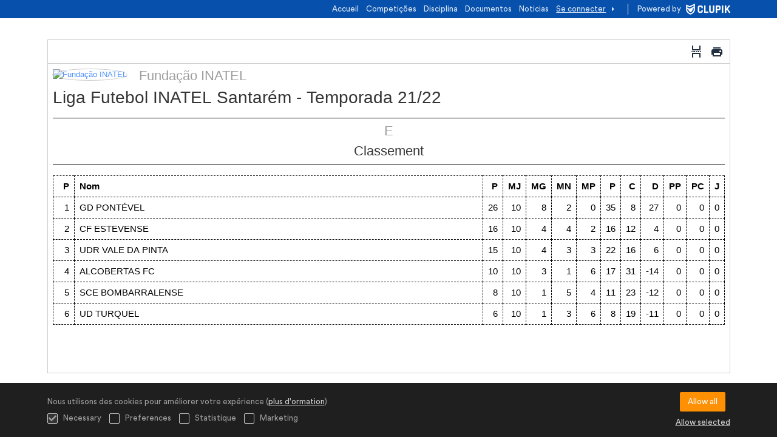

--- FILE ---
content_type: text/html; charset=UTF-8
request_url: https://desporto.inatel.pt/fr/tournament/1137664/ranking/print/3087464
body_size: 5244
content:
<!DOCTYPE html>
<html prefix="og: http://ogp.me/ns# fb: http://ogp.me/ns/fb#" lang="fr">
	<head>
		<meta charset="utf-8">

				<meta http-equiv="X-UA-Compatible" content="IE=edge">
		<meta name="apple-mobile-web-app-capable" content="yes">
		<meta name="viewport" content="width=device-width, initial-scale=1">

				<title>Clupik</title>
		<meta name="description" content="">
		<meta name="keywords" content="Clupik, sport, r&eacute;compenses, m&eacute;dailles, tournoi">
		<meta name="author" content="Clupik">
		<meta name="generator" content="Clupik">
				<link rel="shortcut icon" href="https://cdn.leverade.com/files/xjNtwRyVQ4.16x16.R.O.ICO.ico">

					<link rel="canonical" href="https://desporto.inatel.pt/fr/tournament/1137664/ranking/print/3087464">
			<link rel="alternate" href="https://desporto.inatel.pt/tournament/1137664/ranking/print/3087464" hreflang="x-default">
			<link rel="alternate" href="https://desporto.inatel.pt/ca/tournament/1137664/ranking/print/3087464" hreflang="ca">
			<link rel="alternate" href="https://desporto.inatel.pt/de/tournament/1137664/ranking/print/3087464" hreflang="de">
			<link rel="alternate" href="https://desporto.inatel.pt/en/tournament/1137664/ranking/print/3087464" hreflang="en">
			<link rel="alternate" href="https://desporto.inatel.pt/es/tournament/1137664/ranking/print/3087464" hreflang="es">
			<link rel="alternate" href="https://desporto.inatel.pt/eu/tournament/1137664/ranking/print/3087464" hreflang="eu">
			<link rel="alternate" href="https://desporto.inatel.pt/fr/tournament/1137664/ranking/print/3087464" hreflang="fr">
			<link rel="alternate" href="https://desporto.inatel.pt/it/tournament/1137664/ranking/print/3087464" hreflang="it">
			<link rel="alternate" href="https://desporto.inatel.pt/pt/tournament/1137664/ranking/print/3087464" hreflang="pt">
	
				<link href="https://accounts.leverade.com/css/font-awesome.css?id=f8ba4434483ee01b1e53" media="all" type="text/css" rel="stylesheet">


<link href="https://static.leverade.com/css/779bdc532cfb0e05b67c0a12b793376e.css?t=10" media="all" type="text/css" rel="stylesheet">


	<style>
		[aria-label="Print"] button::after {
			content: " Imprimer";
		}
		.tox .tox-toolbar__group {
			justify-content: flex-end;
			width: 100%;
		}
	</style>
		
		<!--[if lt IE 9]>
			<script src="https://oss.maxcdn.com/html5shiv/3.7.2/html5shiv.min.js"></script>
			<script src="https://oss.maxcdn.com/respond/1.4.2/respond.min.js"></script>
		<![endif]-->

		<meta property="og:url" content="https://desporto.inatel.pt/fr/tournament/1137664/ranking/print/3087464">
		<meta property="og:site_name" content="Clupik">
		<meta property="og:title" content="Clupik">
		<meta property="og:description" content="">
		<meta property="og:image" content="https://static.leverade.com/img/og-image.png">
		<meta property="og:type" content="website">
		<meta property="og:locale" content="fr_FR">
					<meta property="og:locale:alternate" content="ca_ES">
					<meta property="og:locale:alternate" content="de_DE">
					<meta property="og:locale:alternate" content="en_US">
					<meta property="og:locale:alternate" content="es_ES">
					<meta property="og:locale:alternate" content="eu_ES">
					<meta property="og:locale:alternate" content="it_IT">
					<meta property="og:locale:alternate" content="pt_BR">
		
		
		<meta name="twitter:card" content="summary_large_image">
					<meta name="twitter:site" content="@leverade">
				
		<link rel="apple-touch-icon" sizes="57x57" href="https://cdn.leverade.com/files/xjNtwRyVQ4.57x57.R.O.png">
		<link rel="apple-touch-icon" sizes="60x60" href="https://cdn.leverade.com/files/xjNtwRyVQ4.60x60.R.O.png">
		<link rel="apple-touch-icon" sizes="72x72" href="https://cdn.leverade.com/files/xjNtwRyVQ4.72x72.R.O.png">
		<link rel="apple-touch-icon" sizes="76x76" href="https://cdn.leverade.com/files/xjNtwRyVQ4.76x76.R.O.png">
		<link rel="apple-touch-icon" sizes="114x114" href="https://cdn.leverade.com/files/xjNtwRyVQ4.114x114.R.O.png">
		<link rel="apple-touch-icon" sizes="120x120" href="https://cdn.leverade.com/files/xjNtwRyVQ4.120x120.R.O.png">
		<link rel="apple-touch-icon" sizes="144x144" href="https://cdn.leverade.com/files/xjNtwRyVQ4.144x144.R.O.png">
		<link rel="apple-touch-icon" sizes="152x152" href="https://cdn.leverade.com/files/xjNtwRyVQ4.152x152.R.O.png">
		<link rel="apple-touch-icon" sizes="180x180" href="https://cdn.leverade.com/files/xjNtwRyVQ4.180x180.R.O.png">
		<link rel="icon" type="image/png" sizes="192x192"  href="https://cdn.leverade.com/files/xjNtwRyVQ4.192x192.R.O.png">
		<link rel="icon" type="image/png" sizes="32x32" href="https://cdn.leverade.com/files/xjNtwRyVQ4.32x32.R.O.png">
		<link rel="icon" type="image/png" sizes="96x96" href="https://cdn.leverade.com/files/xjNtwRyVQ4.96x96.R.O.png">
		<link rel="icon" type="image/png" sizes="16x16" href="https://cdn.leverade.com/files/xjNtwRyVQ4.16x16.R.O.png">
		<link rel="manifest" href="https://desporto.inatel.pt/fr/manifest.json">
		<meta name="msapplication-TileColor" content="#ffffff">
		<meta name="msapplication-TileImage" content="https://cdn.leverade.com/files/xjNtwRyVQ4.144x144.R.O.png">
		<meta name="theme-color" content="#ffcd00">
	</head>
	<body data-path="/tournament/1137664/ranking/print/3087464" class="gray" itemscope="itemscope" itemtype="http://schema.org/WebPage">
					<div class="prewrap">
		
					<div class="wrapper">
		
									<script src="https://desporto.inatel.pt/fr/js/analytics.js?m=543105"></script>

									<header class="navbar navbar-fixed-top navbar-default" role="banner">
				<nav class="container" role="navigation">
	<div class="navbar-header navbar-right">
		<p class="navbar-text">Powered by</p>
		<a class="navbar-brand" href="https://clupik.pro/fr/">
			<img alt="Clupik" src="https://static.leverade.com/img/brand-logo-white.svg">
		</a>
	</div>
	<div id="custom-top-navbar-header" class="navbar-header navbar-left">
		<button aria-label="menu" id="top-header-navbar-button" type="button" class="navbar-toggle collapsed" data-toggle="collapse" data-target="#custom-top-navbar">
			<i class="fa fa-bars"></i>
		</button>
	</div>
	<div id="custom-top-navbar" class="collapse navbar-collapse navbar-right">
		<ul class="nav navbar-nav ">
							<li><a class ="btn btn-default" href="https://desporto.inatel.pt/fr/">Accueil</a></li>							<li><a class ="btn btn-default" href="https://desporto.inatel.pt/tournaments">Competições</a></li>							<li><a class ="btn btn-default" href="https://desporto.inatel.pt/fr/section/disciplina">Disciplina</a></li>							<li><a class ="btn btn-default" href="https://desporto.inatel.pt/fr/section/documentos">Documentos</a></li>							<li><a class ="btn btn-default" href="https://desporto.inatel.pt/pt/posts">Noticias</a></li>					</ul>
		<ul class="nav navbar-nav">
							<li>
					<a class="upper-navbar__login-button" href="https://clupik.pro/fr/oauth/request_token?client_id=543105&redirect_uri=https%3A%2F%2Fdesporto.inatel.pt%2Foauth%2Fcallback&redirect=https%3A%2F%2Fdesporto.inatel.pt%2Ffr%2Ftournament%2F1137664%2Franking%2Fprint%2F3087464">
						<span class="underline">Se connecter</span><!--
						--><small class="half-padd-left"><i class="fa fa-caret-right"></i></small>
					</a>
				</li>
					</ul>
	</div>
</nav>
			</header>
			
			
						<main class="container">
									<textarea class="wysiwyg-print" name="">&lt;div class=&quot;new-print-view tinymce-noneditable&quot;&gt;					&lt;div class=&quot;avoid-page-break padd-bottom margin-bottom&quot;&gt;
							&lt;a class=&quot;pull-right marg-left visible-print-block&quot; href=&quot;https://clupik.pro&quot;&gt;
					&lt;img alt=&quot;Clupik&quot; src=&quot;https://static.leverade.com/img/brand-logo-print-view.svg&quot;&gt;
				&lt;/a&gt;
						&lt;a class=&quot;pull-left marg-right&quot; href=&quot;https://desporto.inatel.pt&quot;&gt;
				&lt;img alt=&quot;Funda&ccedil;&atilde;o INATEL&quot; class=&quot;img-circle&quot; src=&quot;https://cdn.leverade.com/thumbnails/OaGGIulZZgo4.60x60.jpg&quot;&gt;
			&lt;/a&gt;
			&lt;div class=&quot;h2 avoid-page-break&quot;&gt;
				&lt;div class=&quot;h3 text-light-gray half-padd-bottom&quot;&gt;Funda&ccedil;&atilde;o INATEL&lt;/div&gt;
				&lt;div&gt;Liga Futebol INATEL Santar&eacute;m - Temporada 21/22&lt;/div&gt;
			&lt;/div&gt;
							&lt;div class=&quot;h3 text-center half-padd-top half-padd-bottom top-bordered bottom-bordered marg-top marg-bottom&quot;&gt;
					&lt;div class=&quot;text-light-gray half-padd-bottom&quot;&gt;E&lt;/div&gt;
					&lt;div&gt;Classement&lt;/div&gt;
				&lt;/div&gt;
				&lt;table class=&quot;table table-bordered tablestyle-014f tabletype-public tabletype-printable&quot;&gt;
		&lt;thead&gt;
			&lt;tr&gt;
															&lt;th class=&quot;colstyle-ascenso-descenso&quot;&gt;&lt;span title=&quot;Mont&eacute;e / Descente&quot;&gt;M/D&lt;/span&gt;&lt;/th&gt;
																				&lt;th class=&quot;colstyle-posicion&quot;&gt;&lt;span title=&quot;Position&quot;&gt;P&lt;/span&gt;&lt;/th&gt;
																				&lt;th class=&quot;colstyle-nombre&quot;&gt;&lt;span&gt;Nom&lt;/span&gt;&lt;/th&gt;
																				&lt;th class=&quot;colstyle-puntos&quot;&gt;&lt;span title=&quot;Points&quot;&gt;P&lt;/span&gt;&lt;/th&gt;
																				&lt;th class=&quot;colstyle-partidos-jugados&quot;&gt;&lt;span title=&quot;Matchs Jou&eacute;s&quot;&gt;MJ&lt;/span&gt;&lt;/th&gt;
																				&lt;th class=&quot;colstyle-partidos-ganados&quot;&gt;&lt;span title=&quot;Matchs Gagn&eacute;s&quot;&gt;MG&lt;/span&gt;&lt;/th&gt;
																				&lt;th class=&quot;colstyle-partidos-empatados&quot;&gt;&lt;span title=&quot;Matchs Nuls&quot;&gt;MN&lt;/span&gt;&lt;/th&gt;
																				&lt;th class=&quot;colstyle-partidos-perdidos&quot;&gt;&lt;span title=&quot;Matchs Perdus&quot;&gt;MP&lt;/span&gt;&lt;/th&gt;
																				&lt;th class=&quot;colstyle-valor&quot;&gt;&lt;span title=&quot;Pour&quot;&gt;P&lt;/span&gt;&lt;/th&gt;
																				&lt;th class=&quot;colstyle-contravalor&quot;&gt;&lt;span title=&quot;En contre&quot;&gt;C&lt;/span&gt;&lt;/th&gt;
																				&lt;th class=&quot;colstyle-diferencia-valor&quot;&gt;&lt;span title=&quot;Diff&eacute;rence&quot;&gt;D&lt;/span&gt;&lt;/th&gt;
																				&lt;th class=&quot;colstyle-valor-parciales&quot;&gt;&lt;span title=&quot;P&eacute;riodes pour&quot;&gt;PP&lt;/span&gt;&lt;/th&gt;
																				&lt;th class=&quot;colstyle-contravalor-parciales&quot;&gt;&lt;span title=&quot;P&eacute;riodes contre&quot;&gt;PC&lt;/span&gt;&lt;/th&gt;
																				&lt;th class=&quot;colstyle-diferencia-parciales&quot;&gt;&lt;span title=&quot;Jeux&quot;&gt;J&lt;/span&gt;&lt;/th&gt;
												&lt;/tr&gt;
		&lt;/thead&gt;
		&lt;tbody&gt;
							&lt;tr&gt;
																																																																									&lt;td class=&quot;colstyle-ascenso-descenso&quot;&gt;
															&lt;/td&gt;
																														&lt;td class=&quot;colstyle-posicion&quot;&gt;
								1							&lt;/td&gt;
																														&lt;td class=&quot;colstyle-nombre&quot;&gt;
								&lt;img src=&quot;https://cdn.leverade.com/thumbnails/AaSu33WCDR8U.30x30.jpg&quot; class=&quot;img-circle&quot; alt=&quot;GD PONT&Eacute;VEL&quot;&gt;GD PONT&Eacute;VEL							&lt;/td&gt;
																														&lt;td class=&quot;colstyle-puntos&quot;&gt;
								&lt;span data-sort=&quot;0000000000000000026&quot;&gt;26&lt;/span&gt;							&lt;/td&gt;
																														&lt;td class=&quot;colstyle-partidos-jugados&quot;&gt;
								&lt;span data-sort=&quot;0000000000000000010&quot;&gt;10&lt;/span&gt;							&lt;/td&gt;
																														&lt;td class=&quot;colstyle-partidos-ganados&quot;&gt;
								&lt;span data-sort=&quot;0000000000000000008&quot;&gt;8&lt;/span&gt;							&lt;/td&gt;
																														&lt;td class=&quot;colstyle-partidos-empatados&quot;&gt;
								&lt;span data-sort=&quot;0000000000000000002&quot;&gt;2&lt;/span&gt;							&lt;/td&gt;
																														&lt;td class=&quot;colstyle-partidos-perdidos&quot;&gt;
								&lt;span data-sort=&quot;0000000000000000000&quot;&gt;0&lt;/span&gt;							&lt;/td&gt;
																														&lt;td class=&quot;colstyle-valor&quot;&gt;
								&lt;span data-sort=&quot;0000000000000000035&quot;&gt;35&lt;/span&gt;							&lt;/td&gt;
																														&lt;td class=&quot;colstyle-contravalor&quot;&gt;
								&lt;span data-sort=&quot;0000000000000000008&quot;&gt;8&lt;/span&gt;							&lt;/td&gt;
																														&lt;td class=&quot;colstyle-diferencia-valor&quot;&gt;
								&lt;span data-sort=&quot;0000000000000000027&quot;&gt;27&lt;/span&gt;							&lt;/td&gt;
																														&lt;td class=&quot;colstyle-valor-parciales&quot;&gt;
								&lt;span data-sort=&quot;0000000000000000000&quot;&gt;0&lt;/span&gt;							&lt;/td&gt;
																														&lt;td class=&quot;colstyle-contravalor-parciales&quot;&gt;
								&lt;span data-sort=&quot;0000000000000000000&quot;&gt;0&lt;/span&gt;							&lt;/td&gt;
																														&lt;td class=&quot;colstyle-diferencia-parciales&quot;&gt;
								&lt;span data-sort=&quot;0000000000000000000&quot;&gt;0&lt;/span&gt;							&lt;/td&gt;
															&lt;/tr&gt;
							&lt;tr&gt;
																																																																									&lt;td class=&quot;colstyle-ascenso-descenso&quot;&gt;
															&lt;/td&gt;
																														&lt;td class=&quot;colstyle-posicion&quot;&gt;
								2							&lt;/td&gt;
																														&lt;td class=&quot;colstyle-nombre&quot;&gt;
								&lt;img src=&quot;https://cdn.leverade.com/thumbnails/AayI17AsxLAw.30x30.jpg&quot; class=&quot;img-circle&quot; alt=&quot;CF ESTEVENSE&quot;&gt;CF ESTEVENSE							&lt;/td&gt;
																														&lt;td class=&quot;colstyle-puntos&quot;&gt;
								&lt;span data-sort=&quot;0000000000000000016&quot;&gt;16&lt;/span&gt;							&lt;/td&gt;
																														&lt;td class=&quot;colstyle-partidos-jugados&quot;&gt;
								&lt;span data-sort=&quot;0000000000000000010&quot;&gt;10&lt;/span&gt;							&lt;/td&gt;
																														&lt;td class=&quot;colstyle-partidos-ganados&quot;&gt;
								&lt;span data-sort=&quot;0000000000000000004&quot;&gt;4&lt;/span&gt;							&lt;/td&gt;
																														&lt;td class=&quot;colstyle-partidos-empatados&quot;&gt;
								&lt;span data-sort=&quot;0000000000000000004&quot;&gt;4&lt;/span&gt;							&lt;/td&gt;
																														&lt;td class=&quot;colstyle-partidos-perdidos&quot;&gt;
								&lt;span data-sort=&quot;0000000000000000002&quot;&gt;2&lt;/span&gt;							&lt;/td&gt;
																														&lt;td class=&quot;colstyle-valor&quot;&gt;
								&lt;span data-sort=&quot;0000000000000000016&quot;&gt;16&lt;/span&gt;							&lt;/td&gt;
																														&lt;td class=&quot;colstyle-contravalor&quot;&gt;
								&lt;span data-sort=&quot;0000000000000000012&quot;&gt;12&lt;/span&gt;							&lt;/td&gt;
																														&lt;td class=&quot;colstyle-diferencia-valor&quot;&gt;
								&lt;span data-sort=&quot;0000000000000000004&quot;&gt;4&lt;/span&gt;							&lt;/td&gt;
																														&lt;td class=&quot;colstyle-valor-parciales&quot;&gt;
								&lt;span data-sort=&quot;0000000000000000000&quot;&gt;0&lt;/span&gt;							&lt;/td&gt;
																														&lt;td class=&quot;colstyle-contravalor-parciales&quot;&gt;
								&lt;span data-sort=&quot;0000000000000000000&quot;&gt;0&lt;/span&gt;							&lt;/td&gt;
																														&lt;td class=&quot;colstyle-diferencia-parciales&quot;&gt;
								&lt;span data-sort=&quot;0000000000000000000&quot;&gt;0&lt;/span&gt;							&lt;/td&gt;
															&lt;/tr&gt;
							&lt;tr&gt;
																																																																									&lt;td class=&quot;colstyle-ascenso-descenso&quot;&gt;
															&lt;/td&gt;
																														&lt;td class=&quot;colstyle-posicion&quot;&gt;
								3							&lt;/td&gt;
																														&lt;td class=&quot;colstyle-nombre&quot;&gt;
								&lt;img src=&quot;https://cdn.leverade.com/thumbnails/AaJys5R2GEx0.30x30.jpg&quot; class=&quot;img-circle&quot; alt=&quot;UDR VALE DA PINTA&quot;&gt;UDR VALE DA PINTA							&lt;/td&gt;
																														&lt;td class=&quot;colstyle-puntos&quot;&gt;
								&lt;span data-sort=&quot;0000000000000000015&quot;&gt;15&lt;/span&gt;							&lt;/td&gt;
																														&lt;td class=&quot;colstyle-partidos-jugados&quot;&gt;
								&lt;span data-sort=&quot;0000000000000000010&quot;&gt;10&lt;/span&gt;							&lt;/td&gt;
																														&lt;td class=&quot;colstyle-partidos-ganados&quot;&gt;
								&lt;span data-sort=&quot;0000000000000000004&quot;&gt;4&lt;/span&gt;							&lt;/td&gt;
																														&lt;td class=&quot;colstyle-partidos-empatados&quot;&gt;
								&lt;span data-sort=&quot;0000000000000000003&quot;&gt;3&lt;/span&gt;							&lt;/td&gt;
																														&lt;td class=&quot;colstyle-partidos-perdidos&quot;&gt;
								&lt;span data-sort=&quot;0000000000000000003&quot;&gt;3&lt;/span&gt;							&lt;/td&gt;
																														&lt;td class=&quot;colstyle-valor&quot;&gt;
								&lt;span data-sort=&quot;0000000000000000022&quot;&gt;22&lt;/span&gt;							&lt;/td&gt;
																														&lt;td class=&quot;colstyle-contravalor&quot;&gt;
								&lt;span data-sort=&quot;0000000000000000016&quot;&gt;16&lt;/span&gt;							&lt;/td&gt;
																														&lt;td class=&quot;colstyle-diferencia-valor&quot;&gt;
								&lt;span data-sort=&quot;0000000000000000006&quot;&gt;6&lt;/span&gt;							&lt;/td&gt;
																														&lt;td class=&quot;colstyle-valor-parciales&quot;&gt;
								&lt;span data-sort=&quot;0000000000000000000&quot;&gt;0&lt;/span&gt;							&lt;/td&gt;
																														&lt;td class=&quot;colstyle-contravalor-parciales&quot;&gt;
								&lt;span data-sort=&quot;0000000000000000000&quot;&gt;0&lt;/span&gt;							&lt;/td&gt;
																														&lt;td class=&quot;colstyle-diferencia-parciales&quot;&gt;
								&lt;span data-sort=&quot;0000000000000000000&quot;&gt;0&lt;/span&gt;							&lt;/td&gt;
															&lt;/tr&gt;
							&lt;tr&gt;
																																																																									&lt;td class=&quot;colstyle-ascenso-descenso&quot;&gt;
															&lt;/td&gt;
																														&lt;td class=&quot;colstyle-posicion&quot;&gt;
								4							&lt;/td&gt;
																														&lt;td class=&quot;colstyle-nombre&quot;&gt;
								&lt;img src=&quot;https://cdn.leverade.com/thumbnails/Aamjqdd38lu6.30x30.jpg&quot; class=&quot;img-circle&quot; alt=&quot;ALCOBERTAS FC&quot;&gt;ALCOBERTAS FC							&lt;/td&gt;
																														&lt;td class=&quot;colstyle-puntos&quot;&gt;
								&lt;span data-sort=&quot;0000000000000000010&quot;&gt;10&lt;/span&gt;							&lt;/td&gt;
																														&lt;td class=&quot;colstyle-partidos-jugados&quot;&gt;
								&lt;span data-sort=&quot;0000000000000000010&quot;&gt;10&lt;/span&gt;							&lt;/td&gt;
																														&lt;td class=&quot;colstyle-partidos-ganados&quot;&gt;
								&lt;span data-sort=&quot;0000000000000000003&quot;&gt;3&lt;/span&gt;							&lt;/td&gt;
																														&lt;td class=&quot;colstyle-partidos-empatados&quot;&gt;
								&lt;span data-sort=&quot;0000000000000000001&quot;&gt;1&lt;/span&gt;							&lt;/td&gt;
																														&lt;td class=&quot;colstyle-partidos-perdidos&quot;&gt;
								&lt;span data-sort=&quot;0000000000000000006&quot;&gt;6&lt;/span&gt;							&lt;/td&gt;
																														&lt;td class=&quot;colstyle-valor&quot;&gt;
								&lt;span data-sort=&quot;0000000000000000017&quot;&gt;17&lt;/span&gt;							&lt;/td&gt;
																														&lt;td class=&quot;colstyle-contravalor&quot;&gt;
								&lt;span data-sort=&quot;0000000000000000031&quot;&gt;31&lt;/span&gt;							&lt;/td&gt;
																														&lt;td class=&quot;colstyle-diferencia-valor&quot;&gt;
								&lt;span data-sort=&quot;0000000000000000-14&quot;&gt;-14&lt;/span&gt;							&lt;/td&gt;
																														&lt;td class=&quot;colstyle-valor-parciales&quot;&gt;
								&lt;span data-sort=&quot;0000000000000000000&quot;&gt;0&lt;/span&gt;							&lt;/td&gt;
																														&lt;td class=&quot;colstyle-contravalor-parciales&quot;&gt;
								&lt;span data-sort=&quot;0000000000000000000&quot;&gt;0&lt;/span&gt;							&lt;/td&gt;
																														&lt;td class=&quot;colstyle-diferencia-parciales&quot;&gt;
								&lt;span data-sort=&quot;0000000000000000000&quot;&gt;0&lt;/span&gt;							&lt;/td&gt;
															&lt;/tr&gt;
							&lt;tr&gt;
																																																																									&lt;td class=&quot;colstyle-ascenso-descenso&quot;&gt;
															&lt;/td&gt;
																														&lt;td class=&quot;colstyle-posicion&quot;&gt;
								5							&lt;/td&gt;
																														&lt;td class=&quot;colstyle-nombre&quot;&gt;
								&lt;img src=&quot;https://cdn.leverade.com/thumbnails/AaufKCp0oxw9.30x30.jpg&quot; class=&quot;img-circle&quot; alt=&quot;SCE BOMBARRALENSE&quot;&gt;SCE BOMBARRALENSE							&lt;/td&gt;
																														&lt;td class=&quot;colstyle-puntos&quot;&gt;
								&lt;span data-sort=&quot;0000000000000000008&quot;&gt;8&lt;/span&gt;							&lt;/td&gt;
																														&lt;td class=&quot;colstyle-partidos-jugados&quot;&gt;
								&lt;span data-sort=&quot;0000000000000000010&quot;&gt;10&lt;/span&gt;							&lt;/td&gt;
																														&lt;td class=&quot;colstyle-partidos-ganados&quot;&gt;
								&lt;span data-sort=&quot;0000000000000000001&quot;&gt;1&lt;/span&gt;							&lt;/td&gt;
																														&lt;td class=&quot;colstyle-partidos-empatados&quot;&gt;
								&lt;span data-sort=&quot;0000000000000000005&quot;&gt;5&lt;/span&gt;							&lt;/td&gt;
																														&lt;td class=&quot;colstyle-partidos-perdidos&quot;&gt;
								&lt;span data-sort=&quot;0000000000000000004&quot;&gt;4&lt;/span&gt;							&lt;/td&gt;
																														&lt;td class=&quot;colstyle-valor&quot;&gt;
								&lt;span data-sort=&quot;0000000000000000011&quot;&gt;11&lt;/span&gt;							&lt;/td&gt;
																														&lt;td class=&quot;colstyle-contravalor&quot;&gt;
								&lt;span data-sort=&quot;0000000000000000023&quot;&gt;23&lt;/span&gt;							&lt;/td&gt;
																														&lt;td class=&quot;colstyle-diferencia-valor&quot;&gt;
								&lt;span data-sort=&quot;0000000000000000-12&quot;&gt;-12&lt;/span&gt;							&lt;/td&gt;
																														&lt;td class=&quot;colstyle-valor-parciales&quot;&gt;
								&lt;span data-sort=&quot;0000000000000000000&quot;&gt;0&lt;/span&gt;							&lt;/td&gt;
																														&lt;td class=&quot;colstyle-contravalor-parciales&quot;&gt;
								&lt;span data-sort=&quot;0000000000000000000&quot;&gt;0&lt;/span&gt;							&lt;/td&gt;
																														&lt;td class=&quot;colstyle-diferencia-parciales&quot;&gt;
								&lt;span data-sort=&quot;0000000000000000000&quot;&gt;0&lt;/span&gt;							&lt;/td&gt;
															&lt;/tr&gt;
							&lt;tr&gt;
																																																																									&lt;td class=&quot;colstyle-ascenso-descenso&quot;&gt;
															&lt;/td&gt;
																														&lt;td class=&quot;colstyle-posicion&quot;&gt;
								6							&lt;/td&gt;
																														&lt;td class=&quot;colstyle-nombre&quot;&gt;
								&lt;img src=&quot;https://cdn.leverade.com/thumbnails/AaDNR57oLqpZ.30x30.jpg&quot; class=&quot;img-circle&quot; alt=&quot;UD TURQUEL&quot;&gt;UD TURQUEL							&lt;/td&gt;
																														&lt;td class=&quot;colstyle-puntos&quot;&gt;
								&lt;span data-sort=&quot;0000000000000000006&quot;&gt;6&lt;/span&gt;							&lt;/td&gt;
																														&lt;td class=&quot;colstyle-partidos-jugados&quot;&gt;
								&lt;span data-sort=&quot;0000000000000000010&quot;&gt;10&lt;/span&gt;							&lt;/td&gt;
																														&lt;td class=&quot;colstyle-partidos-ganados&quot;&gt;
								&lt;span data-sort=&quot;0000000000000000001&quot;&gt;1&lt;/span&gt;							&lt;/td&gt;
																														&lt;td class=&quot;colstyle-partidos-empatados&quot;&gt;
								&lt;span data-sort=&quot;0000000000000000003&quot;&gt;3&lt;/span&gt;							&lt;/td&gt;
																														&lt;td class=&quot;colstyle-partidos-perdidos&quot;&gt;
								&lt;span data-sort=&quot;0000000000000000006&quot;&gt;6&lt;/span&gt;							&lt;/td&gt;
																														&lt;td class=&quot;colstyle-valor&quot;&gt;
								&lt;span data-sort=&quot;0000000000000000008&quot;&gt;8&lt;/span&gt;							&lt;/td&gt;
																														&lt;td class=&quot;colstyle-contravalor&quot;&gt;
								&lt;span data-sort=&quot;0000000000000000019&quot;&gt;19&lt;/span&gt;							&lt;/td&gt;
																														&lt;td class=&quot;colstyle-diferencia-valor&quot;&gt;
								&lt;span data-sort=&quot;0000000000000000-11&quot;&gt;-11&lt;/span&gt;							&lt;/td&gt;
																														&lt;td class=&quot;colstyle-valor-parciales&quot;&gt;
								&lt;span data-sort=&quot;0000000000000000000&quot;&gt;0&lt;/span&gt;							&lt;/td&gt;
																														&lt;td class=&quot;colstyle-contravalor-parciales&quot;&gt;
								&lt;span data-sort=&quot;0000000000000000000&quot;&gt;0&lt;/span&gt;							&lt;/td&gt;
																														&lt;td class=&quot;colstyle-diferencia-parciales&quot;&gt;
								&lt;span data-sort=&quot;0000000000000000000&quot;&gt;0&lt;/span&gt;							&lt;/td&gt;
															&lt;/tr&gt;
					&lt;/tbody&gt;
	&lt;/table&gt;
					&lt;/div&gt;
	&lt;/div&gt;</textarea>							</main>

			
						<div class="nocss">
				<hr>
				Votre navigateur n'a pas été en mesure de charger toutes les ressources de notre site internet, il est probable qu'elles aient été bloquées par un firewall, un proxy, une extention ou par la configuration de votre navigateur.<br><br>Vous appuyer sur Ctrl + F5 ou Ctrl + Shift + R pour forcer votre navigateur à les charger de nouveau. Si cela ne fonctionne pas, utilisez un navigateur différent, ou contactez votre fournisseur internet pour résoudre ce problème.				<hr>
			</div>
			<noscript class="container">
				<div class="box-info">
					Votre navigateur ne supporte pas JavaScript actuellement. Cela peut être dû à un firewall, un proxy, une extention ou à la configuration de votre navigateur.<br><br> Notre site internet dépend beaucoup de cette technologie, et ne fonctionne pas correctement quand elle est désactivée. Nous vous recommandons d'utiliser un autre navigateur qui supporte JavaScript, activé le pour ce site, ou bien contactez votre fournisseur d'accès internet pour solutionner le problème.				</div>
				<hr class="nocss">
			</noscript>

						<div class="push"></div>
			</div>
				<footer role="contentinfo" itemscope="itemscope" itemtype="http://schema.org/WPFooter">
		<div class="container">
						<div>
			<span>2026 Fundação INATEL</span>
			<span class="dropdown dropup">
				<a href="#" class="dropdown-toggle light-footer-custom-domain" data-toggle="dropdown">Langue</a>
				<span class="caret"></span>
				<ul class="dropdown-menu">
											<li>
							<a href="https://desporto.inatel.pt/ca/tournament/1137664/ranking/print/3087464">Català [ca]</a>
						</li>
											<li>
							<a href="https://desporto.inatel.pt/de/tournament/1137664/ranking/print/3087464">Deutsch [de]</a>
						</li>
											<li>
							<a href="https://desporto.inatel.pt/en/tournament/1137664/ranking/print/3087464">English [en]</a>
						</li>
											<li>
							<a href="https://desporto.inatel.pt/es/tournament/1137664/ranking/print/3087464">Español [es]</a>
						</li>
											<li>
							<a href="https://desporto.inatel.pt/eu/tournament/1137664/ranking/print/3087464">Euskera [eu]</a>
						</li>
											<li class="active">
							<a href="https://desporto.inatel.pt/fr/tournament/1137664/ranking/print/3087464">Français [fr]</a>
						</li>
											<li>
							<a href="https://desporto.inatel.pt/it/tournament/1137664/ranking/print/3087464">Italiano [it]</a>
						</li>
											<li>
							<a href="https://desporto.inatel.pt/pt/tournament/1137664/ranking/print/3087464">Português [pt]</a>
						</li>
									</ul>
			</span>
		</div>
		<div class="diamond-footer diamond-footer-dark padd-left">
			<a href="https://leverade.com/help" class="light-footer-custom-domain" target="_blank">Aide</a>
			<a href="https://clupik.pro/fr/terms" class="light-footer-custom-domain" target="_blank">Conditions</a>
			<a href="https://clupik.pro/fr/" target="_blank">
				<img alt="Powered by Clupik" src="https://static.leverade.com/img/powered_by_brand_logo.svg">
			</a>
		</div>
			</div>
	</footer>
		
					<script src="https://static.leverade.com/js/ea8afe54299d9a46e46a269b284416c7.js"></script>
		<script src="https://desporto.inatel.pt/fr/js/support_chat.js?m=543105&s=0"></script>
		
							<div id="happycookies" style="display: none;">
	<div class="toast">
		<div class="container">
			<div class="flex flex-align-center flex-justify-space flex-xs-column">
				<div>
					<div class="half-marg-bottom">
						Nous utilisons des cookies pour améliorer votre expérience						(<a href="https://clupik.pro/fr/cookies">plus d'ormation</a>)
					</div>
					<div class="negative-half-marg-bottom">
						<label class="inline-block half-marg-bottom half-marg-right">
							<input disabled="disabled" checked="checked" type="checkbox" name="necessary" value="1">							Necessary						</label>
						<label class="inline-block half-marg-bottom half-marg-right">
							<input type="checkbox" name="preferences" value="1">							Preferences						</label>
						<label class="inline-block half-marg-bottom half-marg-right">
							<input type="checkbox" name="statistics" value="1">							Statistique						</label>
						<label class="inline-block half-marg-bottom">
							<input type="checkbox" name="marketing" value="1">							Marketing						</label>
					</div>
				</div>
				<div class="text-center half-marg-top-xs">
					<button class="btn btn-leverade happycookies-close">
						Allow all					</button>
					<a class="block half-marg-top happycookies-close">
						Allow selected					</a>
				</div>
			</div>
		</div>
	</div>
</div>
		
					</div>
			</body>
</html>


--- FILE ---
content_type: application/javascript
request_url: https://desporto.inatel.pt/tinymce/langs/fr_FR.js
body_size: 16112
content:
tinymce.addI18n('fr_FR',{
"Redo": "R\u00e9tablir",
"Undo": "Annuler",
"Cut": "Couper",
"Copy": "Copier",
"Paste": "Coller",
"Select all": "S\u00e9lectionner tout",
"New document": "Nouveau document",
"Ok": "OK",
"Cancel": "Annuler",
"Visual aids": "Aides visuelles",
"Bold": "Gras",
"Italic": "Italique",
"Underline": "Soulign\u00e9",
"Strikethrough": "Barr\u00e9",
"Superscript": "Exposant",
"Subscript": "Indice",
"Clear formatting": "Effacer la mise en forme",
"Align left": "Aligner \u00e0 gauche",
"Align center": "Centrer",
"Align right": "Aligner \u00e0 droite",
"Justify": "Justifier",
"Bullet list": "Liste \u00e0 puces",
"Numbered list": "Liste num\u00e9rot\u00e9e",
"Decrease indent": "R\u00e9duire le retrait",
"Increase indent": "Augmenter le retrait",
"Close": "Fermer",
"Formats": "Formats",
"Your browser doesn't support direct access to the clipboard. Please use the Ctrl+X\/C\/V keyboard shortcuts instead.": "Votre navigateur ne supporte pas l\u2019acc\u00e8s direct au presse-papiers. Merci d'utiliser les raccourcis clavier Ctrl+X\/C\/V.",
"Headers": "En-t\u00eates",
"Header 1": "En-t\u00eate 1",
"Header 2": "En-t\u00eate 2",
"Header 3": "En-t\u00eate 3",
"Header 4": "En-t\u00eate 4",
"Header 5": "En-t\u00eate 5",
"Header 6": "En-t\u00eate 6",
"Headings": "Titres",
"Heading 1": "Titre\u00a01",
"Heading 2": "Titre\u00a02",
"Heading 3": "Titre\u00a03",
"Heading 4": "Titre\u00a04",
"Heading 5": "Titre\u00a05",
"Heading 6": "Titre\u00a06",
"Preformatted": "Pr\u00e9format\u00e9",
"Div": "Div",
"Pre": "Pre",
"Code": "Code",
"Paragraph": "Paragraphe",
"Blockquote": "Blockquote",
"Inline": "En ligne",
"Blocks": "Blocs",
"Paste is now in plain text mode. Contents will now be pasted as plain text until you toggle this option off.": "Le presse-papiers est maintenant en mode \"texte plein\". Les contenus seront coll\u00e9s sans retenir les formatages jusqu'\u00e0 ce que vous d\u00e9sactiviez cette option.",
"Fonts": "Polices",
"Font Sizes": "Tailles de police",
"Class": "Classe",
"Browse for an image": "Rechercher une image",
"OR": "OU",
"Drop an image here": "D\u00e9poser une image ici",
"Upload": "T\u00e9l\u00e9charger",
"Block": "Bloc",
"Align": "Aligner",
"Default": "Par d\u00e9faut",
"Circle": "Cercle",
"Disc": "Disque",
"Square": "Carr\u00e9",
"Lower Alpha": "Alpha minuscule",
"Lower Greek": "Grec minuscule",
"Lower Roman": "Romain minuscule",
"Upper Alpha": "Alpha majuscule",
"Upper Roman": "Romain majuscule",
"Anchor...": "Ancre...",
"Name": "Nom",
"Id": "Id",
"Id should start with a letter, followed only by letters, numbers, dashes, dots, colons or underscores.": "L'Id doit commencer par une lettre suivi par des lettres, nombres, tirets, points, deux-points ou underscores",
"You have unsaved changes are you sure you want to navigate away?": "Vous avez des modifications non enregistr\u00e9es, \u00eates-vous s\u00fbr de quitter la page?",
"Restore last draft": "Restaurer le dernier brouillon",
"Special character...": "Caract\u00e8re sp\u00e9cial...",
"Source code": "Code source",
"Insert\/Edit code sample": "Ins\u00e9rer \/ modifier une exemple de code",
"Language": "Langue",
"Code sample...": "Exemple de code...",
"Color Picker": "S\u00e9lecteur de couleurs",
"R": "R",
"G": "V",
"B": "B",
"Left to right": "Gauche \u00e0 droite",
"Right to left": "Droite \u00e0 gauche",
"Emoticons...": "\u00c9motic\u00f4nes...",
"Metadata and Document Properties": "M\u00e9tadonn\u00e9es et propri\u00e9t\u00e9s du document",
"Title": "Titre",
"Keywords": "Mots-cl\u00e9s",
"Description": "Description",
"Robots": "Robots",
"Author": "Auteur",
"Encoding": "Encodage",
"Fullscreen": "Plein \u00e9cran",
"Action": "Action",
"Shortcut": "Raccourci",
"Help": "Aide",
"Address": "Adresse",
"Focus to menubar": "Cibler la barre de menu",
"Focus to toolbar": "Cibler la barre d'outils",
"Focus to element path": "Cibler le chemin vers l'\u00e9l\u00e9ment",
"Focus to contextual toolbar": "Cibler la barre d'outils contextuelle",
"Insert link (if link plugin activated)": "Ins\u00e9rer un lien (si le module link est activ\u00e9)",
"Save (if save plugin activated)": "Enregistrer (si le module save est activ\u00e9)",
"Find (if searchreplace plugin activated)": "Rechercher (si le module searchreplace est activ\u00e9)",
"Plugins installed ({0}):": "Modules install\u00e9s ({0}) : ",
"Premium plugins:": "Modules premium :",
"Learn more...": "En savoir plus...",
"You are using {0}": "Vous utilisez {0}",
"Plugins": "Plugins",
"Handy Shortcuts": "Raccourcis utiles",
"Horizontal line": "Ligne horizontale",
"Insert\/edit image": "Ins\u00e9rer\/modifier une image",
"Image description": "Description de l'image",
"Source": "Source",
"Dimensions": "Dimensions",
"Constrain proportions": "Conserver les proportions",
"General": "G\u00e9n\u00e9ral",
"Advanced": "Avanc\u00e9",
"Style": "Style",
"Vertical space": "Espacement vertical",
"Horizontal space": "Espacement horizontal",
"Border": "Bordure",
"Insert image": "Ins\u00e9rer une image",
"Image...": "Image...",
"Image list": "Liste d'images",
"Rotate counterclockwise": "Rotation anti-horaire",
"Rotate clockwise": "Rotation horaire",
"Flip vertically": "Retournement vertical",
"Flip horizontally": "Retournement horizontal",
"Edit image": "Modifier l'image",
"Image options": "Options de l'image",
"Zoom in": "Zoomer",
"Zoom out": "D\u00e9zoomer",
"Crop": "Rogner",
"Resize": "Redimensionner",
"Orientation": "Orientation",
"Brightness": "Luminosit\u00e9",
"Sharpen": "Affiner",
"Contrast": "Contraste",
"Color levels": "Niveaux de couleur",
"Gamma": "Gamma",
"Invert": "Inverser",
"Apply": "Appliquer",
"Back": "Retour",
"Insert date\/time": "Ins\u00e9rer date\/heure",
"Date\/time": "Date\/heure",
"Insert\/Edit Link": "Ins\u00e9rer\/Modifier lien",
"Insert\/edit link": "Ins\u00e9rer\/modifier un lien",
"Text to display": "Texte \u00e0 afficher",
"Url": "Url",
"Open link in...": "Ouvrir le lien dans...",
"Current window": "Fen\u00eatre active",
"None": "n\/a",
"New window": "Nouvelle fen\u00eatre",
"Remove link": "Enlever le lien",
"Anchors": "Ancres",
"Link...": "Lien...",
"Paste or type a link": "Coller ou taper un lien",
"The URL you entered seems to be an email address. Do you want to add the required mailto: prefix?": "L'URL que vous avez entr\u00e9e semble \u00eatre une adresse e-mail. Voulez-vous ajouter le pr\u00e9fixe mailto: n\u00e9cessaire?",
"The URL you entered seems to be an external link. Do you want to add the required http:\/\/ prefix?": "L'URL que vous avez entr\u00e9e semble \u00eatre un lien externe. Voulez-vous ajouter le pr\u00e9fixe http:\/\/ n\u00e9cessaire?",
"Link list": "Liste de liens",
"Insert video": "Ins\u00e9rer une vid\u00e9o",
"Insert\/edit video": "Ins\u00e9rer\/modifier une vid\u00e9o",
"Insert\/edit media": "Ins\u00e9rer\/modifier un m\u00e9dia",
"Alternative source": "Source alternative",
"Alternative source URL": "URL de la source alternative",
"Media poster (Image URL)": "Affiche de m\u00e9dia (URL de l'image)",
"Paste your embed code below:": "Collez votre code d'int\u00e9gration ci-dessous :",
"Embed": "Int\u00e9grer",
"Media...": "M\u00e9dia...",
"Nonbreaking space": "Espace ins\u00e9cable",
"Page break": "Saut de page",
"Paste as text": "Coller comme texte",
"Preview": "Pr\u00e9visualiser",
"Print...": "Imprimer...",
"Save": "Enregistrer",
"Find": "Chercher",
"Replace with": "Remplacer par",
"Replace": "Remplacer",
"Replace all": "Tout remplacer",
"Previous": "Pr\u00e9c\u00e9dente",
"Next": "Suiv",
"Find and replace...": "Trouver et remplacer...",
"Could not find the specified string.": "Impossible de trouver la cha\u00eene sp\u00e9cifi\u00e9e.",
"Match case": "Respecter la casse",
"Find whole words only": "Mot entier",
"Spell check": "V\u00e9rification de l'orthographe",
"Ignore": "Ignorer",
"Ignore all": "Tout ignorer",
"Finish": "Finie",
"Add to Dictionary": "Ajouter au dictionnaire",
"Insert table": "Ins\u00e9rer un tableau",
"Table properties": "Propri\u00e9t\u00e9s du tableau",
"Delete table": "Supprimer le tableau",
"Cell": "Cellule",
"Row": "Ligne",
"Column": "Colonne",
"Cell properties": "Propri\u00e9t\u00e9s de la cellule",
"Merge cells": "Fusionner les cellules",
"Split cell": "Diviser la cellule",
"Insert row before": "Ins\u00e9rer une ligne avant",
"Insert row after": "Ins\u00e9rer une ligne apr\u00e8s",
"Delete row": "Effacer la ligne",
"Row properties": "Propri\u00e9t\u00e9s de la ligne",
"Cut row": "Couper la ligne",
"Copy row": "Copier la ligne",
"Paste row before": "Coller la ligne avant",
"Paste row after": "Coller la ligne apr\u00e8s",
"Insert column before": "Ins\u00e9rer une colonne avant",
"Insert column after": "Ins\u00e9rer une colonne apr\u00e8s",
"Delete column": "Effacer la colonne",
"Cols": "Colonnes",
"Rows": "Lignes",
"Width": "Largeur",
"Height": "Hauteur",
"Cell spacing": "Espacement inter-cellulles",
"Cell padding": "Espacement interne cellule",
"Show caption": "Afficher le sous-titrage",
"Left": "Gauche",
"Center": "Centr\u00e9",
"Right": "Droite",
"Cell type": "Type de cellule",
"Scope": "Etendue",
"Alignment": "Alignement",
"H Align": "Alignement H",
"V Align": "Alignement V",
"Top": "Haut",
"Middle": "Milieu",
"Bottom": "Bas",
"Header cell": "Cellule d'en-t\u00eate",
"Row group": "Groupe de lignes",
"Column group": "Groupe de colonnes",
"Row type": "Type de ligne",
"Header": "En-t\u00eate",
"Body": "Corps",
"Footer": "Pied",
"Border color": "Couleur de la bordure",
"Insert template...": "Ins\u00e9rer un mod\u00e8le...",
"Templates": "Th\u00e8mes",
"Template": "Mod\u00e8le",
"Text color": "Couleur du texte",
"Background color": "Couleur d'arri\u00e8re-plan",
"Custom...": "Personnalis\u00e9...",
"Custom color": "Couleur personnalis\u00e9e",
"No color": "Aucune couleur",
"Remove color": "Supprimer la couleur",
"Table of Contents": "Table des mati\u00e8res",
"Show blocks": "Afficher les blocs",
"Show invisible characters": "Afficher les caract\u00e8res invisibles",
"Word count": "Nombre de mots",
"Count": "Total",
"Document": "Document",
"Selection": "S\u00e9lection",
"Words": "Mots",
"Words: {0}": "Mots : {0}",
"{0} words": "{0} mots",
"File": "Fichier",
"Edit": "Editer",
"Insert": "Ins\u00e9rer",
"View": "Voir",
"Format": "Format",
"Table": "Tableau",
"Tools": "Outils",
"Powered by {0}": "Propuls\u00e9 par {0}",
"Rich Text Area. Press ALT-F9 for menu. Press ALT-F10 for toolbar. Press ALT-0 for help": "Zone Texte Riche. Appuyer sur ALT-F9 pour le menu. Appuyer sur ALT-F10 pour la barre d'outils. Appuyer sur ALT-0 pour de l'aide.",
"Image title": "Titre d'image",
"Border width": "\u00c9paisseur de la bordure",
"Border style": "Style de la bordure",
"Error": "Erreur",
"Warn": "Avertir",
"Valid": "Valide",
"To open the popup, press Shift+Enter": "Pour ouvrir la popup, appuyez sur Maj+Entr\u00e9e",
"Rich Text Area. Press ALT-0 for help.": "Zone de texte riche. Appuyez sur ALT-0 pour l'aide.",
"System Font": "Police syst\u00e8me",
"Failed to upload image: {0}": "\u00c9chec d'envoi de l'image\u00a0: {0}",
"Failed to load plugin: {0} from url {1}": "\u00c9chec de chargement du plug-in\u00a0: {0} \u00e0 partir de l\u2019URL {1}",
"Failed to load plugin url: {0}": "\u00c9chec de chargement de l'URL du plug-in\u00a0: {0}",
"Failed to initialize plugin: {0}": "\u00c9chec d'initialisation du plug-in\u00a0: {0}",
"example": "exemple",
"Search": "Rechercher",
"All": "Tout",
"Currency": "Devise",
"Text": "Texte",
"Quotations": "Citations",
"Mathematical": "Op\u00e9rateurs math\u00e9matiques",
"Extended Latin": "Latin \u00e9tendu",
"Symbols": "Symboles",
"Arrows": "Fl\u00e8ches",
"User Defined": "D\u00e9fini par l'utilisateur",
"dollar sign": "Symbole dollar",
"currency sign": "Symbole devise",
"euro-currency sign": "Symbole euro",
"colon sign": "Symbole col\u00f3n",
"cruzeiro sign": "Symbole cruzeiro",
"french franc sign": "Symbole franc fran\u00e7ais",
"lira sign": "Symbole lire",
"mill sign": "Symbole milli\u00e8me",
"naira sign": "Symbole naira",
"peseta sign": "Symbole peseta",
"rupee sign": "Symbole roupie",
"won sign": "Symbole won",
"new sheqel sign": "Symbole nouveau ch\u00e9kel",
"dong sign": "Symbole dong",
"kip sign": "Symbole kip",
"tugrik sign": "Symbole tougrik",
"drachma sign": "Symbole drachme",
"german penny symbol": "Symbole pfennig",
"peso sign": "Symbole peso",
"guarani sign": "Symbole guarani",
"austral sign": "Symbole austral",
"hryvnia sign": "Symbole hryvnia",
"cedi sign": "Symbole cedi",
"livre tournois sign": "Symbole livre tournois",
"spesmilo sign": "Symbole spesmilo",
"tenge sign": "Symbole tenge",
"indian rupee sign": "Symbole roupie indienne",
"turkish lira sign": "Symbole lire turque",
"nordic mark sign": "Symbole du mark nordique",
"manat sign": "Symbole manat",
"ruble sign": "Symbole rouble",
"yen character": "Sinogramme Yen",
"yuan character": "Sinogramme Yuan",
"yuan character, in hong kong and taiwan": "Sinogramme Yuan, Hong Kong et Taiwan",
"yen\/yuan character variant one": "Sinogramme Yen\/Yuan, premi\u00e8re variante",
"Loading emoticons...": "Chargement des \u00e9motic\u00f4nes en cours...",
"Could not load emoticons": "\u00c9chec de chargement des \u00e9motic\u00f4nes",
"People": "Personnes",
"Animals and Nature": "Animaux & nature",
"Food and Drink": "Nourriture & boissons",
"Activity": "Activit\u00e9",
"Travel and Places": "Voyages & lieux",
"Objects": "Objets",
"Flags": "Drapeaux",
"Characters": "Caract\u00e8res",
"Characters (no spaces)": "Caract\u00e8res (espaces non compris)",
"{0} characters": "{0}\u00a0caract\u00e8res",
"Error: Form submit field collision.": "Erreur\u00a0: conflit de champs lors de la soumission du formulaire.",
"Error: No form element found.": "Erreur : aucun \u00e9l\u00e9ment de formulaire trouv\u00e9.",
"Update": "Mettre \u00e0 jour",
"Color swatch": "\u00c9chantillon de couleurs",
"Turquoise": "Turquoise",
"Green": "Vert",
"Blue": "Bleu",
"Purple": "Violet",
"Navy Blue": "Bleu marine",
"Dark Turquoise": "Turquoise fonc\u00e9",
"Dark Green": "Vert fonc\u00e9",
"Medium Blue": "Bleu moyen",
"Medium Purple": "Violet moyen",
"Midnight Blue": "Bleu de minuit",
"Yellow": "Jaune",
"Orange": "Orange",
"Red": "Rouge",
"Light Gray": "Gris clair",
"Gray": "Gris",
"Dark Yellow": "Jaune fonc\u00e9",
"Dark Orange": "Orange fonc\u00e9",
"Dark Red": "Rouge fonc\u00e9",
"Medium Gray": "Gris moyen",
"Dark Gray": "Gris fonc\u00e9",
"Light Green": "Vert clair",
"Light Yellow": "Jaune clair",
"Light Red": "Rouge clair",
"Light Purple": "Violet clair",
"Light Blue": "Bleu clair",
"Dark Purple": "Violet fonc\u00e9",
"Dark Blue": "Bleu fonc\u00e9",
"Black": "Noir",
"White": "Blanc",
"Switch to or from fullscreen mode": "Passer en ou quitter le mode plein \u00e9cran",
"Open help dialog": "Ouvrir la bo\u00eete de dialogue d'aide",
"history": "historique",
"styles": "styles",
"formatting": "mise en forme",
"alignment": "alignement",
"indentation": "retrait",
"permanent pen": "feutre ind\u00e9l\u00e9bile",
"comments": "commentaires",
"Format Painter": "Reproduire la mise en forme",
"Insert\/edit iframe": "Ins\u00e9rer\/modifier iframe",
"Capitalization": "Mise en majuscules",
"lowercase": "minuscule",
"UPPERCASE": "MAJUSCULE",
"Title Case": "Casse du titre",
"Permanent Pen Properties": "Propri\u00e9t\u00e9s du feutre ind\u00e9l\u00e9bile",
"Permanent pen properties...": "Propri\u00e9t\u00e9s du feutre ind\u00e9l\u00e9bile...",
"Font": "Police",
"Size": "Taille",
"More...": "Plus...",
"Spellcheck Language": "Langue du correcteur orthographique",
"Select...": "S\u00e9lectionner...",
"Preferences": "Pr\u00e9f\u00e9rences",
"Yes": "Oui",
"No": "Non",
"Keyboard Navigation": "Navigation au clavier",
"Version": "Version",
"Anchor": "Ancre",
"Special character": "Caract\u00e8res sp\u00e9ciaux",
"Code sample": "Extrait de code",
"Color": "Couleur",
"Emoticons": "Emotic\u00f4nes",
"Document properties": "Propri\u00e9t\u00e9 du document",
"Image": "Image",
"Insert link": "Ins\u00e9rer un lien",
"Target": "Cible",
"Link": "Lien",
"Poster": "Publier",
"Media": "M\u00e9dia",
"Print": "Imprimer",
"Prev": "Pr\u00e9c ",
"Find and replace": "Trouver et remplacer",
"Whole words": "Mots entiers",
"Spellcheck": "V\u00e9rification orthographique",
"Caption": "Titre",
"Insert template": "Ajouter un th\u00e8me"
});